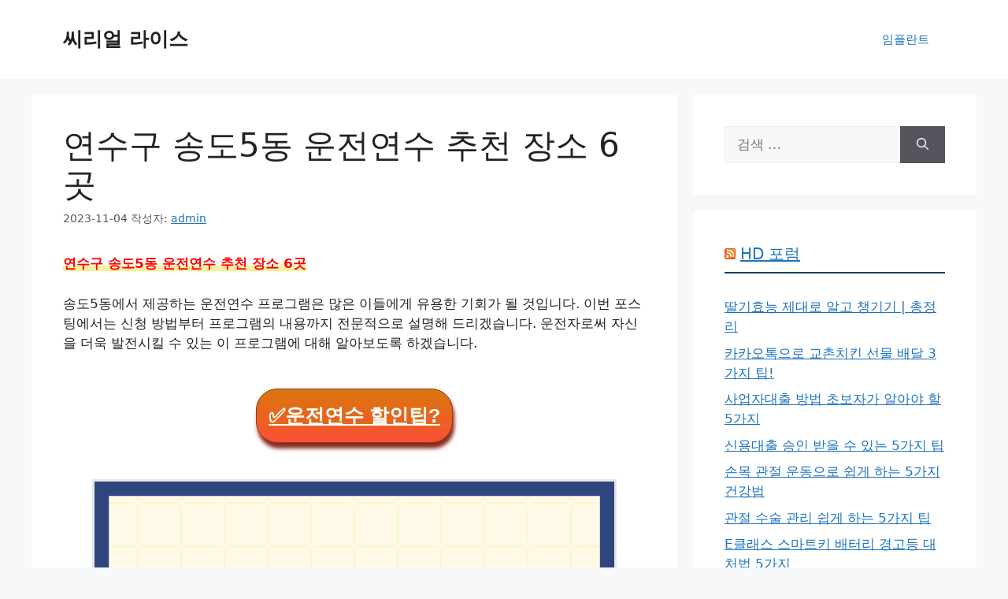

--- FILE ---
content_type: text/html; charset=utf-8
request_url: https://www.google.com/recaptcha/api2/aframe
body_size: 264
content:
<!DOCTYPE HTML><html><head><meta http-equiv="content-type" content="text/html; charset=UTF-8"></head><body><script nonce="RpIJ_go0v8c6luMFFJoIow">/** Anti-fraud and anti-abuse applications only. See google.com/recaptcha */ try{var clients={'sodar':'https://pagead2.googlesyndication.com/pagead/sodar?'};window.addEventListener("message",function(a){try{if(a.source===window.parent){var b=JSON.parse(a.data);var c=clients[b['id']];if(c){var d=document.createElement('img');d.src=c+b['params']+'&rc='+(localStorage.getItem("rc::a")?sessionStorage.getItem("rc::b"):"");window.document.body.appendChild(d);sessionStorage.setItem("rc::e",parseInt(sessionStorage.getItem("rc::e")||0)+1);localStorage.setItem("rc::h",'1768819914198');}}}catch(b){}});window.parent.postMessage("_grecaptcha_ready", "*");}catch(b){}</script></body></html>